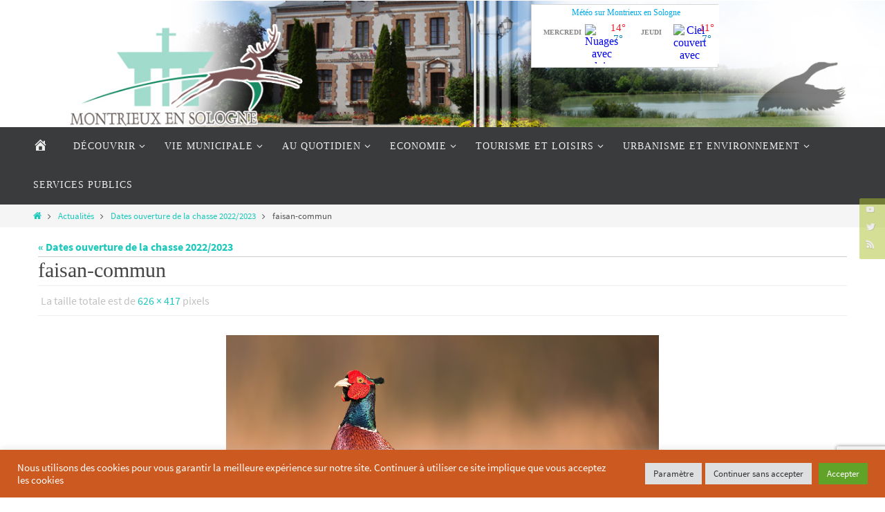

--- FILE ---
content_type: text/html; charset=utf-8
request_url: https://www.google.com/recaptcha/api2/anchor?ar=1&k=6LcWaJ4mAAAAACmlzHuzTBGYMAHzMn-OOGGdpPXU&co=aHR0cHM6Ly9tb250cmlldXhlbnNvbG9nbmUuZnI6NDQz&hl=en&v=jdMmXeCQEkPbnFDy9T04NbgJ&size=invisible&anchor-ms=20000&execute-ms=15000&cb=5khpjghc5agx
body_size: 46782
content:
<!DOCTYPE HTML><html dir="ltr" lang="en"><head><meta http-equiv="Content-Type" content="text/html; charset=UTF-8">
<meta http-equiv="X-UA-Compatible" content="IE=edge">
<title>reCAPTCHA</title>
<style type="text/css">
/* cyrillic-ext */
@font-face {
  font-family: 'Roboto';
  font-style: normal;
  font-weight: 400;
  font-stretch: 100%;
  src: url(//fonts.gstatic.com/s/roboto/v48/KFO7CnqEu92Fr1ME7kSn66aGLdTylUAMa3GUBHMdazTgWw.woff2) format('woff2');
  unicode-range: U+0460-052F, U+1C80-1C8A, U+20B4, U+2DE0-2DFF, U+A640-A69F, U+FE2E-FE2F;
}
/* cyrillic */
@font-face {
  font-family: 'Roboto';
  font-style: normal;
  font-weight: 400;
  font-stretch: 100%;
  src: url(//fonts.gstatic.com/s/roboto/v48/KFO7CnqEu92Fr1ME7kSn66aGLdTylUAMa3iUBHMdazTgWw.woff2) format('woff2');
  unicode-range: U+0301, U+0400-045F, U+0490-0491, U+04B0-04B1, U+2116;
}
/* greek-ext */
@font-face {
  font-family: 'Roboto';
  font-style: normal;
  font-weight: 400;
  font-stretch: 100%;
  src: url(//fonts.gstatic.com/s/roboto/v48/KFO7CnqEu92Fr1ME7kSn66aGLdTylUAMa3CUBHMdazTgWw.woff2) format('woff2');
  unicode-range: U+1F00-1FFF;
}
/* greek */
@font-face {
  font-family: 'Roboto';
  font-style: normal;
  font-weight: 400;
  font-stretch: 100%;
  src: url(//fonts.gstatic.com/s/roboto/v48/KFO7CnqEu92Fr1ME7kSn66aGLdTylUAMa3-UBHMdazTgWw.woff2) format('woff2');
  unicode-range: U+0370-0377, U+037A-037F, U+0384-038A, U+038C, U+038E-03A1, U+03A3-03FF;
}
/* math */
@font-face {
  font-family: 'Roboto';
  font-style: normal;
  font-weight: 400;
  font-stretch: 100%;
  src: url(//fonts.gstatic.com/s/roboto/v48/KFO7CnqEu92Fr1ME7kSn66aGLdTylUAMawCUBHMdazTgWw.woff2) format('woff2');
  unicode-range: U+0302-0303, U+0305, U+0307-0308, U+0310, U+0312, U+0315, U+031A, U+0326-0327, U+032C, U+032F-0330, U+0332-0333, U+0338, U+033A, U+0346, U+034D, U+0391-03A1, U+03A3-03A9, U+03B1-03C9, U+03D1, U+03D5-03D6, U+03F0-03F1, U+03F4-03F5, U+2016-2017, U+2034-2038, U+203C, U+2040, U+2043, U+2047, U+2050, U+2057, U+205F, U+2070-2071, U+2074-208E, U+2090-209C, U+20D0-20DC, U+20E1, U+20E5-20EF, U+2100-2112, U+2114-2115, U+2117-2121, U+2123-214F, U+2190, U+2192, U+2194-21AE, U+21B0-21E5, U+21F1-21F2, U+21F4-2211, U+2213-2214, U+2216-22FF, U+2308-230B, U+2310, U+2319, U+231C-2321, U+2336-237A, U+237C, U+2395, U+239B-23B7, U+23D0, U+23DC-23E1, U+2474-2475, U+25AF, U+25B3, U+25B7, U+25BD, U+25C1, U+25CA, U+25CC, U+25FB, U+266D-266F, U+27C0-27FF, U+2900-2AFF, U+2B0E-2B11, U+2B30-2B4C, U+2BFE, U+3030, U+FF5B, U+FF5D, U+1D400-1D7FF, U+1EE00-1EEFF;
}
/* symbols */
@font-face {
  font-family: 'Roboto';
  font-style: normal;
  font-weight: 400;
  font-stretch: 100%;
  src: url(//fonts.gstatic.com/s/roboto/v48/KFO7CnqEu92Fr1ME7kSn66aGLdTylUAMaxKUBHMdazTgWw.woff2) format('woff2');
  unicode-range: U+0001-000C, U+000E-001F, U+007F-009F, U+20DD-20E0, U+20E2-20E4, U+2150-218F, U+2190, U+2192, U+2194-2199, U+21AF, U+21E6-21F0, U+21F3, U+2218-2219, U+2299, U+22C4-22C6, U+2300-243F, U+2440-244A, U+2460-24FF, U+25A0-27BF, U+2800-28FF, U+2921-2922, U+2981, U+29BF, U+29EB, U+2B00-2BFF, U+4DC0-4DFF, U+FFF9-FFFB, U+10140-1018E, U+10190-1019C, U+101A0, U+101D0-101FD, U+102E0-102FB, U+10E60-10E7E, U+1D2C0-1D2D3, U+1D2E0-1D37F, U+1F000-1F0FF, U+1F100-1F1AD, U+1F1E6-1F1FF, U+1F30D-1F30F, U+1F315, U+1F31C, U+1F31E, U+1F320-1F32C, U+1F336, U+1F378, U+1F37D, U+1F382, U+1F393-1F39F, U+1F3A7-1F3A8, U+1F3AC-1F3AF, U+1F3C2, U+1F3C4-1F3C6, U+1F3CA-1F3CE, U+1F3D4-1F3E0, U+1F3ED, U+1F3F1-1F3F3, U+1F3F5-1F3F7, U+1F408, U+1F415, U+1F41F, U+1F426, U+1F43F, U+1F441-1F442, U+1F444, U+1F446-1F449, U+1F44C-1F44E, U+1F453, U+1F46A, U+1F47D, U+1F4A3, U+1F4B0, U+1F4B3, U+1F4B9, U+1F4BB, U+1F4BF, U+1F4C8-1F4CB, U+1F4D6, U+1F4DA, U+1F4DF, U+1F4E3-1F4E6, U+1F4EA-1F4ED, U+1F4F7, U+1F4F9-1F4FB, U+1F4FD-1F4FE, U+1F503, U+1F507-1F50B, U+1F50D, U+1F512-1F513, U+1F53E-1F54A, U+1F54F-1F5FA, U+1F610, U+1F650-1F67F, U+1F687, U+1F68D, U+1F691, U+1F694, U+1F698, U+1F6AD, U+1F6B2, U+1F6B9-1F6BA, U+1F6BC, U+1F6C6-1F6CF, U+1F6D3-1F6D7, U+1F6E0-1F6EA, U+1F6F0-1F6F3, U+1F6F7-1F6FC, U+1F700-1F7FF, U+1F800-1F80B, U+1F810-1F847, U+1F850-1F859, U+1F860-1F887, U+1F890-1F8AD, U+1F8B0-1F8BB, U+1F8C0-1F8C1, U+1F900-1F90B, U+1F93B, U+1F946, U+1F984, U+1F996, U+1F9E9, U+1FA00-1FA6F, U+1FA70-1FA7C, U+1FA80-1FA89, U+1FA8F-1FAC6, U+1FACE-1FADC, U+1FADF-1FAE9, U+1FAF0-1FAF8, U+1FB00-1FBFF;
}
/* vietnamese */
@font-face {
  font-family: 'Roboto';
  font-style: normal;
  font-weight: 400;
  font-stretch: 100%;
  src: url(//fonts.gstatic.com/s/roboto/v48/KFO7CnqEu92Fr1ME7kSn66aGLdTylUAMa3OUBHMdazTgWw.woff2) format('woff2');
  unicode-range: U+0102-0103, U+0110-0111, U+0128-0129, U+0168-0169, U+01A0-01A1, U+01AF-01B0, U+0300-0301, U+0303-0304, U+0308-0309, U+0323, U+0329, U+1EA0-1EF9, U+20AB;
}
/* latin-ext */
@font-face {
  font-family: 'Roboto';
  font-style: normal;
  font-weight: 400;
  font-stretch: 100%;
  src: url(//fonts.gstatic.com/s/roboto/v48/KFO7CnqEu92Fr1ME7kSn66aGLdTylUAMa3KUBHMdazTgWw.woff2) format('woff2');
  unicode-range: U+0100-02BA, U+02BD-02C5, U+02C7-02CC, U+02CE-02D7, U+02DD-02FF, U+0304, U+0308, U+0329, U+1D00-1DBF, U+1E00-1E9F, U+1EF2-1EFF, U+2020, U+20A0-20AB, U+20AD-20C0, U+2113, U+2C60-2C7F, U+A720-A7FF;
}
/* latin */
@font-face {
  font-family: 'Roboto';
  font-style: normal;
  font-weight: 400;
  font-stretch: 100%;
  src: url(//fonts.gstatic.com/s/roboto/v48/KFO7CnqEu92Fr1ME7kSn66aGLdTylUAMa3yUBHMdazQ.woff2) format('woff2');
  unicode-range: U+0000-00FF, U+0131, U+0152-0153, U+02BB-02BC, U+02C6, U+02DA, U+02DC, U+0304, U+0308, U+0329, U+2000-206F, U+20AC, U+2122, U+2191, U+2193, U+2212, U+2215, U+FEFF, U+FFFD;
}
/* cyrillic-ext */
@font-face {
  font-family: 'Roboto';
  font-style: normal;
  font-weight: 500;
  font-stretch: 100%;
  src: url(//fonts.gstatic.com/s/roboto/v48/KFO7CnqEu92Fr1ME7kSn66aGLdTylUAMa3GUBHMdazTgWw.woff2) format('woff2');
  unicode-range: U+0460-052F, U+1C80-1C8A, U+20B4, U+2DE0-2DFF, U+A640-A69F, U+FE2E-FE2F;
}
/* cyrillic */
@font-face {
  font-family: 'Roboto';
  font-style: normal;
  font-weight: 500;
  font-stretch: 100%;
  src: url(//fonts.gstatic.com/s/roboto/v48/KFO7CnqEu92Fr1ME7kSn66aGLdTylUAMa3iUBHMdazTgWw.woff2) format('woff2');
  unicode-range: U+0301, U+0400-045F, U+0490-0491, U+04B0-04B1, U+2116;
}
/* greek-ext */
@font-face {
  font-family: 'Roboto';
  font-style: normal;
  font-weight: 500;
  font-stretch: 100%;
  src: url(//fonts.gstatic.com/s/roboto/v48/KFO7CnqEu92Fr1ME7kSn66aGLdTylUAMa3CUBHMdazTgWw.woff2) format('woff2');
  unicode-range: U+1F00-1FFF;
}
/* greek */
@font-face {
  font-family: 'Roboto';
  font-style: normal;
  font-weight: 500;
  font-stretch: 100%;
  src: url(//fonts.gstatic.com/s/roboto/v48/KFO7CnqEu92Fr1ME7kSn66aGLdTylUAMa3-UBHMdazTgWw.woff2) format('woff2');
  unicode-range: U+0370-0377, U+037A-037F, U+0384-038A, U+038C, U+038E-03A1, U+03A3-03FF;
}
/* math */
@font-face {
  font-family: 'Roboto';
  font-style: normal;
  font-weight: 500;
  font-stretch: 100%;
  src: url(//fonts.gstatic.com/s/roboto/v48/KFO7CnqEu92Fr1ME7kSn66aGLdTylUAMawCUBHMdazTgWw.woff2) format('woff2');
  unicode-range: U+0302-0303, U+0305, U+0307-0308, U+0310, U+0312, U+0315, U+031A, U+0326-0327, U+032C, U+032F-0330, U+0332-0333, U+0338, U+033A, U+0346, U+034D, U+0391-03A1, U+03A3-03A9, U+03B1-03C9, U+03D1, U+03D5-03D6, U+03F0-03F1, U+03F4-03F5, U+2016-2017, U+2034-2038, U+203C, U+2040, U+2043, U+2047, U+2050, U+2057, U+205F, U+2070-2071, U+2074-208E, U+2090-209C, U+20D0-20DC, U+20E1, U+20E5-20EF, U+2100-2112, U+2114-2115, U+2117-2121, U+2123-214F, U+2190, U+2192, U+2194-21AE, U+21B0-21E5, U+21F1-21F2, U+21F4-2211, U+2213-2214, U+2216-22FF, U+2308-230B, U+2310, U+2319, U+231C-2321, U+2336-237A, U+237C, U+2395, U+239B-23B7, U+23D0, U+23DC-23E1, U+2474-2475, U+25AF, U+25B3, U+25B7, U+25BD, U+25C1, U+25CA, U+25CC, U+25FB, U+266D-266F, U+27C0-27FF, U+2900-2AFF, U+2B0E-2B11, U+2B30-2B4C, U+2BFE, U+3030, U+FF5B, U+FF5D, U+1D400-1D7FF, U+1EE00-1EEFF;
}
/* symbols */
@font-face {
  font-family: 'Roboto';
  font-style: normal;
  font-weight: 500;
  font-stretch: 100%;
  src: url(//fonts.gstatic.com/s/roboto/v48/KFO7CnqEu92Fr1ME7kSn66aGLdTylUAMaxKUBHMdazTgWw.woff2) format('woff2');
  unicode-range: U+0001-000C, U+000E-001F, U+007F-009F, U+20DD-20E0, U+20E2-20E4, U+2150-218F, U+2190, U+2192, U+2194-2199, U+21AF, U+21E6-21F0, U+21F3, U+2218-2219, U+2299, U+22C4-22C6, U+2300-243F, U+2440-244A, U+2460-24FF, U+25A0-27BF, U+2800-28FF, U+2921-2922, U+2981, U+29BF, U+29EB, U+2B00-2BFF, U+4DC0-4DFF, U+FFF9-FFFB, U+10140-1018E, U+10190-1019C, U+101A0, U+101D0-101FD, U+102E0-102FB, U+10E60-10E7E, U+1D2C0-1D2D3, U+1D2E0-1D37F, U+1F000-1F0FF, U+1F100-1F1AD, U+1F1E6-1F1FF, U+1F30D-1F30F, U+1F315, U+1F31C, U+1F31E, U+1F320-1F32C, U+1F336, U+1F378, U+1F37D, U+1F382, U+1F393-1F39F, U+1F3A7-1F3A8, U+1F3AC-1F3AF, U+1F3C2, U+1F3C4-1F3C6, U+1F3CA-1F3CE, U+1F3D4-1F3E0, U+1F3ED, U+1F3F1-1F3F3, U+1F3F5-1F3F7, U+1F408, U+1F415, U+1F41F, U+1F426, U+1F43F, U+1F441-1F442, U+1F444, U+1F446-1F449, U+1F44C-1F44E, U+1F453, U+1F46A, U+1F47D, U+1F4A3, U+1F4B0, U+1F4B3, U+1F4B9, U+1F4BB, U+1F4BF, U+1F4C8-1F4CB, U+1F4D6, U+1F4DA, U+1F4DF, U+1F4E3-1F4E6, U+1F4EA-1F4ED, U+1F4F7, U+1F4F9-1F4FB, U+1F4FD-1F4FE, U+1F503, U+1F507-1F50B, U+1F50D, U+1F512-1F513, U+1F53E-1F54A, U+1F54F-1F5FA, U+1F610, U+1F650-1F67F, U+1F687, U+1F68D, U+1F691, U+1F694, U+1F698, U+1F6AD, U+1F6B2, U+1F6B9-1F6BA, U+1F6BC, U+1F6C6-1F6CF, U+1F6D3-1F6D7, U+1F6E0-1F6EA, U+1F6F0-1F6F3, U+1F6F7-1F6FC, U+1F700-1F7FF, U+1F800-1F80B, U+1F810-1F847, U+1F850-1F859, U+1F860-1F887, U+1F890-1F8AD, U+1F8B0-1F8BB, U+1F8C0-1F8C1, U+1F900-1F90B, U+1F93B, U+1F946, U+1F984, U+1F996, U+1F9E9, U+1FA00-1FA6F, U+1FA70-1FA7C, U+1FA80-1FA89, U+1FA8F-1FAC6, U+1FACE-1FADC, U+1FADF-1FAE9, U+1FAF0-1FAF8, U+1FB00-1FBFF;
}
/* vietnamese */
@font-face {
  font-family: 'Roboto';
  font-style: normal;
  font-weight: 500;
  font-stretch: 100%;
  src: url(//fonts.gstatic.com/s/roboto/v48/KFO7CnqEu92Fr1ME7kSn66aGLdTylUAMa3OUBHMdazTgWw.woff2) format('woff2');
  unicode-range: U+0102-0103, U+0110-0111, U+0128-0129, U+0168-0169, U+01A0-01A1, U+01AF-01B0, U+0300-0301, U+0303-0304, U+0308-0309, U+0323, U+0329, U+1EA0-1EF9, U+20AB;
}
/* latin-ext */
@font-face {
  font-family: 'Roboto';
  font-style: normal;
  font-weight: 500;
  font-stretch: 100%;
  src: url(//fonts.gstatic.com/s/roboto/v48/KFO7CnqEu92Fr1ME7kSn66aGLdTylUAMa3KUBHMdazTgWw.woff2) format('woff2');
  unicode-range: U+0100-02BA, U+02BD-02C5, U+02C7-02CC, U+02CE-02D7, U+02DD-02FF, U+0304, U+0308, U+0329, U+1D00-1DBF, U+1E00-1E9F, U+1EF2-1EFF, U+2020, U+20A0-20AB, U+20AD-20C0, U+2113, U+2C60-2C7F, U+A720-A7FF;
}
/* latin */
@font-face {
  font-family: 'Roboto';
  font-style: normal;
  font-weight: 500;
  font-stretch: 100%;
  src: url(//fonts.gstatic.com/s/roboto/v48/KFO7CnqEu92Fr1ME7kSn66aGLdTylUAMa3yUBHMdazQ.woff2) format('woff2');
  unicode-range: U+0000-00FF, U+0131, U+0152-0153, U+02BB-02BC, U+02C6, U+02DA, U+02DC, U+0304, U+0308, U+0329, U+2000-206F, U+20AC, U+2122, U+2191, U+2193, U+2212, U+2215, U+FEFF, U+FFFD;
}
/* cyrillic-ext */
@font-face {
  font-family: 'Roboto';
  font-style: normal;
  font-weight: 900;
  font-stretch: 100%;
  src: url(//fonts.gstatic.com/s/roboto/v48/KFO7CnqEu92Fr1ME7kSn66aGLdTylUAMa3GUBHMdazTgWw.woff2) format('woff2');
  unicode-range: U+0460-052F, U+1C80-1C8A, U+20B4, U+2DE0-2DFF, U+A640-A69F, U+FE2E-FE2F;
}
/* cyrillic */
@font-face {
  font-family: 'Roboto';
  font-style: normal;
  font-weight: 900;
  font-stretch: 100%;
  src: url(//fonts.gstatic.com/s/roboto/v48/KFO7CnqEu92Fr1ME7kSn66aGLdTylUAMa3iUBHMdazTgWw.woff2) format('woff2');
  unicode-range: U+0301, U+0400-045F, U+0490-0491, U+04B0-04B1, U+2116;
}
/* greek-ext */
@font-face {
  font-family: 'Roboto';
  font-style: normal;
  font-weight: 900;
  font-stretch: 100%;
  src: url(//fonts.gstatic.com/s/roboto/v48/KFO7CnqEu92Fr1ME7kSn66aGLdTylUAMa3CUBHMdazTgWw.woff2) format('woff2');
  unicode-range: U+1F00-1FFF;
}
/* greek */
@font-face {
  font-family: 'Roboto';
  font-style: normal;
  font-weight: 900;
  font-stretch: 100%;
  src: url(//fonts.gstatic.com/s/roboto/v48/KFO7CnqEu92Fr1ME7kSn66aGLdTylUAMa3-UBHMdazTgWw.woff2) format('woff2');
  unicode-range: U+0370-0377, U+037A-037F, U+0384-038A, U+038C, U+038E-03A1, U+03A3-03FF;
}
/* math */
@font-face {
  font-family: 'Roboto';
  font-style: normal;
  font-weight: 900;
  font-stretch: 100%;
  src: url(//fonts.gstatic.com/s/roboto/v48/KFO7CnqEu92Fr1ME7kSn66aGLdTylUAMawCUBHMdazTgWw.woff2) format('woff2');
  unicode-range: U+0302-0303, U+0305, U+0307-0308, U+0310, U+0312, U+0315, U+031A, U+0326-0327, U+032C, U+032F-0330, U+0332-0333, U+0338, U+033A, U+0346, U+034D, U+0391-03A1, U+03A3-03A9, U+03B1-03C9, U+03D1, U+03D5-03D6, U+03F0-03F1, U+03F4-03F5, U+2016-2017, U+2034-2038, U+203C, U+2040, U+2043, U+2047, U+2050, U+2057, U+205F, U+2070-2071, U+2074-208E, U+2090-209C, U+20D0-20DC, U+20E1, U+20E5-20EF, U+2100-2112, U+2114-2115, U+2117-2121, U+2123-214F, U+2190, U+2192, U+2194-21AE, U+21B0-21E5, U+21F1-21F2, U+21F4-2211, U+2213-2214, U+2216-22FF, U+2308-230B, U+2310, U+2319, U+231C-2321, U+2336-237A, U+237C, U+2395, U+239B-23B7, U+23D0, U+23DC-23E1, U+2474-2475, U+25AF, U+25B3, U+25B7, U+25BD, U+25C1, U+25CA, U+25CC, U+25FB, U+266D-266F, U+27C0-27FF, U+2900-2AFF, U+2B0E-2B11, U+2B30-2B4C, U+2BFE, U+3030, U+FF5B, U+FF5D, U+1D400-1D7FF, U+1EE00-1EEFF;
}
/* symbols */
@font-face {
  font-family: 'Roboto';
  font-style: normal;
  font-weight: 900;
  font-stretch: 100%;
  src: url(//fonts.gstatic.com/s/roboto/v48/KFO7CnqEu92Fr1ME7kSn66aGLdTylUAMaxKUBHMdazTgWw.woff2) format('woff2');
  unicode-range: U+0001-000C, U+000E-001F, U+007F-009F, U+20DD-20E0, U+20E2-20E4, U+2150-218F, U+2190, U+2192, U+2194-2199, U+21AF, U+21E6-21F0, U+21F3, U+2218-2219, U+2299, U+22C4-22C6, U+2300-243F, U+2440-244A, U+2460-24FF, U+25A0-27BF, U+2800-28FF, U+2921-2922, U+2981, U+29BF, U+29EB, U+2B00-2BFF, U+4DC0-4DFF, U+FFF9-FFFB, U+10140-1018E, U+10190-1019C, U+101A0, U+101D0-101FD, U+102E0-102FB, U+10E60-10E7E, U+1D2C0-1D2D3, U+1D2E0-1D37F, U+1F000-1F0FF, U+1F100-1F1AD, U+1F1E6-1F1FF, U+1F30D-1F30F, U+1F315, U+1F31C, U+1F31E, U+1F320-1F32C, U+1F336, U+1F378, U+1F37D, U+1F382, U+1F393-1F39F, U+1F3A7-1F3A8, U+1F3AC-1F3AF, U+1F3C2, U+1F3C4-1F3C6, U+1F3CA-1F3CE, U+1F3D4-1F3E0, U+1F3ED, U+1F3F1-1F3F3, U+1F3F5-1F3F7, U+1F408, U+1F415, U+1F41F, U+1F426, U+1F43F, U+1F441-1F442, U+1F444, U+1F446-1F449, U+1F44C-1F44E, U+1F453, U+1F46A, U+1F47D, U+1F4A3, U+1F4B0, U+1F4B3, U+1F4B9, U+1F4BB, U+1F4BF, U+1F4C8-1F4CB, U+1F4D6, U+1F4DA, U+1F4DF, U+1F4E3-1F4E6, U+1F4EA-1F4ED, U+1F4F7, U+1F4F9-1F4FB, U+1F4FD-1F4FE, U+1F503, U+1F507-1F50B, U+1F50D, U+1F512-1F513, U+1F53E-1F54A, U+1F54F-1F5FA, U+1F610, U+1F650-1F67F, U+1F687, U+1F68D, U+1F691, U+1F694, U+1F698, U+1F6AD, U+1F6B2, U+1F6B9-1F6BA, U+1F6BC, U+1F6C6-1F6CF, U+1F6D3-1F6D7, U+1F6E0-1F6EA, U+1F6F0-1F6F3, U+1F6F7-1F6FC, U+1F700-1F7FF, U+1F800-1F80B, U+1F810-1F847, U+1F850-1F859, U+1F860-1F887, U+1F890-1F8AD, U+1F8B0-1F8BB, U+1F8C0-1F8C1, U+1F900-1F90B, U+1F93B, U+1F946, U+1F984, U+1F996, U+1F9E9, U+1FA00-1FA6F, U+1FA70-1FA7C, U+1FA80-1FA89, U+1FA8F-1FAC6, U+1FACE-1FADC, U+1FADF-1FAE9, U+1FAF0-1FAF8, U+1FB00-1FBFF;
}
/* vietnamese */
@font-face {
  font-family: 'Roboto';
  font-style: normal;
  font-weight: 900;
  font-stretch: 100%;
  src: url(//fonts.gstatic.com/s/roboto/v48/KFO7CnqEu92Fr1ME7kSn66aGLdTylUAMa3OUBHMdazTgWw.woff2) format('woff2');
  unicode-range: U+0102-0103, U+0110-0111, U+0128-0129, U+0168-0169, U+01A0-01A1, U+01AF-01B0, U+0300-0301, U+0303-0304, U+0308-0309, U+0323, U+0329, U+1EA0-1EF9, U+20AB;
}
/* latin-ext */
@font-face {
  font-family: 'Roboto';
  font-style: normal;
  font-weight: 900;
  font-stretch: 100%;
  src: url(//fonts.gstatic.com/s/roboto/v48/KFO7CnqEu92Fr1ME7kSn66aGLdTylUAMa3KUBHMdazTgWw.woff2) format('woff2');
  unicode-range: U+0100-02BA, U+02BD-02C5, U+02C7-02CC, U+02CE-02D7, U+02DD-02FF, U+0304, U+0308, U+0329, U+1D00-1DBF, U+1E00-1E9F, U+1EF2-1EFF, U+2020, U+20A0-20AB, U+20AD-20C0, U+2113, U+2C60-2C7F, U+A720-A7FF;
}
/* latin */
@font-face {
  font-family: 'Roboto';
  font-style: normal;
  font-weight: 900;
  font-stretch: 100%;
  src: url(//fonts.gstatic.com/s/roboto/v48/KFO7CnqEu92Fr1ME7kSn66aGLdTylUAMa3yUBHMdazQ.woff2) format('woff2');
  unicode-range: U+0000-00FF, U+0131, U+0152-0153, U+02BB-02BC, U+02C6, U+02DA, U+02DC, U+0304, U+0308, U+0329, U+2000-206F, U+20AC, U+2122, U+2191, U+2193, U+2212, U+2215, U+FEFF, U+FFFD;
}

</style>
<link rel="stylesheet" type="text/css" href="https://www.gstatic.com/recaptcha/releases/jdMmXeCQEkPbnFDy9T04NbgJ/styles__ltr.css">
<script nonce="-cxBCN2JnoT6boftfjY5sg" type="text/javascript">window['__recaptcha_api'] = 'https://www.google.com/recaptcha/api2/';</script>
<script type="text/javascript" src="https://www.gstatic.com/recaptcha/releases/jdMmXeCQEkPbnFDy9T04NbgJ/recaptcha__en.js" nonce="-cxBCN2JnoT6boftfjY5sg">
      
    </script></head>
<body><div id="rc-anchor-alert" class="rc-anchor-alert"></div>
<input type="hidden" id="recaptcha-token" value="[base64]">
<script type="text/javascript" nonce="-cxBCN2JnoT6boftfjY5sg">
      recaptcha.anchor.Main.init("[\x22ainput\x22,[\x22bgdata\x22,\x22\x22,\[base64]/[base64]/e2RvbmU6ZmFsc2UsdmFsdWU6ZVtIKytdfTp7ZG9uZTp0cnVlfX19LGkxPWZ1bmN0aW9uKGUsSCl7SC5ILmxlbmd0aD4xMDQ/[base64]/[base64]/[base64]/[base64]/[base64]/[base64]/[base64]/[base64]/[base64]/RXAoZS5QLGUpOlFVKHRydWUsOCxlKX0sRT1mdW5jdGlvbihlLEgsRixoLEssUCl7aWYoSC5oLmxlbmd0aCl7SC5CSD0oSC5vJiYiOlRRUjpUUVI6IigpLEYpLEgubz10cnVlO3RyeXtLPUguSigpLEguWj1LLEguTz0wLEgudT0wLEgudj1LLFA9T3AoRixIKSxlPWU/[base64]/[base64]/[base64]/[base64]\x22,\[base64]\\u003d\\u003d\x22,\x22wokRYMKFZMKbc3AJw5tkw5oCWkM4L8OVQTfDhRnCssO5RQzCkT/DtXQaHcOKwoXCm8OXw79dw7wfw6xgQcOgYMKYV8Kuwrw6ZMKTwqs7LwnCkMKHdMKbwonCp8OcPMKvGD3ComNKw5pgbwXCmiIBDsKcwq/[base64]/DkVrDgcOhw7NCwrLCtsOyLGJPesOMwrnDuMKpM8Ojw697w4gQw7NdOcOgw7/CnsOfw4XCpsOwwqkUJsOxP0bCiDRkwpw4w7pEPsKQNChZNhTCvMKmcx5bFGFgwqA8woLCuDfCk0Z+wqIEM8OPSsOTwo1RQ8OsKnkXwo3CssKzeMOxwpvDum1iHcKWw6LCtcOKQCbDsMO0QMOQw5/DksKoKMOkVMOCworDt2Mfw4IVwp3Dvm9gUMKBRwxAw6zCuhTCp8OXdcOsecO/w5/CkcOvVMKnwqjDksO3woFueFMFwrvClMKrw6RwcMOGecKAwr1HdMK+woVKw6rCicOUY8Odw5PDhMKjAkbDvh/[base64]/Cui7CkMOcAVIZGHXCkwXDicOmwrfCisKzc3jClnfDmsOoc8OKw5nCkjpcw5EdMsKYcQdLS8O+w5grwr/DkW96eMKVDjZGw5vDvsKpwq/Dq8KkwqrCo8Kww70MOMKiwoNUwpbCtsKHP1ERw5DDosKdwrvCq8KBVcKXw6UoAk5ow7cVwrpeHWxgw6woEcKTwqs/[base64]/DpMOMw4fDunDDpTdqw5VgNcKPwqjCnsKRbMKBw73Du8OyARwgw6/[base64]/CvMO8T37DscOuwojDu8OMYnsTw7BQOCR2F8O4FsOhacKhwoNmw78hOhMTw6nDp3p/wrcHwrTCnREdwrDCssOMwp7CqSYZTRRKRBbCo8O6Eig2wq5HeMOUw6hJTMO5NMKcw5fCozzDgMOcw5PCnTRBwrLDjz/CvMKQSMKMw7/CqTtpw7VTHcOfw7JCR0XCl2BvVsOiwo3DnsOpw5TChixSw6IFfW/CviTCnFLDtMO0OT09w7bDucO7w6LDnsOBw4XCrcOsKQzCjsKmw7PDjVAlwpXCkE/DusOMYMK9wpfDkcKZWx3CrHDCr8K8U8Kuwr7Cvjl+w4bDoMKlw6guD8OUF2/CqcOnaUV6wp3CsVxCGsOvwqV7PcOpw5Jtw4wRw484wqk7VsO6w7jCjsK/[base64]/[base64]/DqsOGwqlPwrXDqsOLwqrCjMOEw4vCkcOCwoPCnsKiOsO4RsKzwr/[base64]/CrmzDow46w6JXwpLDoMKnw7/CmcK0w5TDuiBIQ8KoU1cuSlTDrSc+woPDmAjCnmLCmsKjwqJsw78uCsK0QsOFesKaw79EaDDDkMO3w6kKYcKjaQbDrMOrwqzDvsObCiPDvDIQZcK+w6bCngHCulLCnB3CgsKSLMOsw7dUP8OCVFAYdMOrw7TDtMKKwr5LSEfDtsOHw5/CnTnDozPDgGU6EcK6acOywo3CtsOkwrXDmg3Cq8K5a8KkLkXDm8K9wqVSHD/[base64]/[base64]/Cv2XDssOzwobDjMKnw6DClsOaw4vCk8Oww6rDthRuS1d+fcK8w40ba2rCiDXDrjDCrcKuLsKkwqcIfsKrBsKPe8ONM0VYdsOPEHUrOgbDhnjCpyxHcMORw4zDj8Ktw4oIQC/[base64]/CnsO6PEpxw7Yqwq10wqPCuUxmZxQqGcOswrVhRSHCn8OBBMKSGcKdw7Z+w6vDvg/Cu0LDjw/[base64]/AhQUR8Otw6TDmsKQwqF9w50OQnDCsBfDn8KNw7TDi8OVL1tZQH9FPWDDgEXCrhrDkgcewqjDlTrCnjDDg8Kow4Emw4UINVEeDsOYw57ClEgkwonCihZswozCpUMZw5Mlw49Rw5BdwqTCrMOZfcOvwq1BdC5Yw4zDhE/Cl8KBUlxtwqDCljYjMcKvICk+KQhpLMOXwrDDjMKsc8Kiw5/DkELDtSjCsXUlw7/Ct3/DpjPDgcKNZ34vw7bDlhLDq3/[base64]/DsCI3wr50wqQdCk7CqH3DpWTDiDLDvU/DoT/CisOwwqw1w4pSw4PCqk10wqVFwpnCtn/DtcK7w77ChcOkJMOPw7o+AxN3w7DCv8O/w4Yrw7zCkcKfEwzDiBfDsEDCoMKmNcOPw7BDw452woZUw5IDw481w7nDosKiasKlwr7DgcK6QsKCR8K+N8OCCsO/wpDCinEaw7gVwp08w5/DvV/DpU/CtS/Dn3XDtivChwwqVm4qwpDCjz/Dn8KnDx8QCDvDocKAYA3Dsn/DtCDCosORw6TDv8KIakPDsxMowoMvw75Dwo5dwr5hb8KkIGp0CH3CpMKEw5Ukw7oKOsOYw7dqw7jDtVbCqMKta8Kaw7TCkcKyGMKvwpXCp8OLY8OWbcKowofDtcOpwqYUw686woXDhHMaw5bCoSzDrcKjwpYIw5DCosOMYCzCpMOBDVDDnH3DucOVDw/CrcKww53DsH5rw6tPw6wFEMKVEghMQghHw5Vtw6fCqyc5HsOnKsK/TcOrw6vCgsOfKQbCpsOQKsOnQsOtw6Iiwr5ow6/CrcOdw7MMwqLDhMKKwo0VwrTDlVjCpgkIwrEkwq96wrfDqSZ1GMKMw5XDicK1ZxIIaMK1w5lBw6TCvH04wprDmMOLwoDCh8KpwqLDvMKqC8KtwpgYwpMFwoEDw4PCmjVJwpHCsz/[base64]/wpYmw5PDkMKwa8OdacKPWFbCpm7DrMOGWAMlNmVvw7tYPV7Dj8OIf8KMwrXDq3bDjsKCwoXDocKswpzDqQbCpcKxFHzDl8KfwrjDgMKbw7bDu8ObJQ/DkVLDh8KXw7jCicOzHMKiwoHDnhlJOhNFesOwVBBnH8KyRMKqElQowrnCpcO6McKJYRpjwr7ChWNTwpoEAMOvwozCg2Ixwr8BD8KhwqXCnsODw5LDkMKwAsKfWyFEExnDicO0w7wkwqBtVX4Mw6fDr3bDucKww47CtsOhwqfCgMOQwqEOQMKhSwHCrxXDrMOYwp0/[base64]/[base64]/DgMKyMUB8wo/CssO2c8OIwpzDuQLDik8UTsKjw6vDtMOiI8OFw4QPwoYiAXHDtcKyPxg/[base64]/CocKgFTJmw5jDlx/ClcO/[base64]/CpD7Ckl/Dl0jCpRJRWcOoMwRKK8K4wrHCkhwEw7LDtC7DhcOUMcKrKwbDjsKuw6zDpD3DiRZ9wo/CkQJSEWdtwoluPsOLRMKBw5DClEzCqUrCk8OJCcKZGx5yVR0Vw7rDmsKaw7TCg1BDRC/[base64]/w6MEwpYETwLCosOcw5TDhmrCvcKlasK0w47Cs8KSfMOLOsOpbirDm8O1ZS7DgsKjPMOjc2nCh8O0dsOOw7hVR8OHw5/[base64]/KgLCpmTDrMKBagADbBQVAgPCicOLNcOcw5V6PcK4w5xoBWDCoAHCqmnCpjrCg8KxDh/Dt8KZBMKFw4x5XMKQK07DqsKoE3whUsKCZjdAw5s1UMKWQHbCicOKwqDDhS1VZMOMbhlkw7g3w7LCi8OFVMK1X8OJw65+wrnDpsKgw4/DkFcgB8OQwoRKwqzDq1l2w6bDmyTCr8KWwoE6w4/[base64]/[base64]/w77CpMK2ZyrCn8OrHsOtXsKLSMObd8K5GcOvwpPCkQt7wrNed8OpcsKdw6BRwpd4e8O7Y8KCKsOvccK2w6ImOGTCt17Dk8OkwqbDq8K3eMKkw7nDmMKow498M8OgMMK8w48GwrIqwpNTwqhnwq3Ds8O0w5zCjRxXb8KKD8Kpw6t3worCgMKew5wIVDx6w5/[base64]/[base64]/CuMKxwrxOPcKEcWVCwrvCi8KnRsKXc1xMJ8OrwoobbMK/YMKAw5QJJx4dYsO/QMKqwpB/NsOkVsOww4NFw5jDnRLDrcOEw4nClE/[base64]/w5QMwolQwoB8w5xyw7ZMwrbDhcKqBG7DlXAjaR/DigzClwAnBjwUwopww7PDrMO+w68fdsO2a09yNcKVSsK8bMO9woJYwpMKdMO3IR5cwrXCicOvwqfDkA5OY0/[base64]/Cr8KjbcOvw41iL0DCmx8sdjzDoV9gwopswrvDpWZIw6w/KsKJfHseOsOHw6UhwrJqVDFSKMOTw4w5ZMOjYcKDWcO9YXPDp8ObwrJhw4zDtMKCwrLDj8O+ECjDnsK3LsOcIcKAGGTDpyDDssOAw6TCs8Ovw55fwqDDu8O/[base64]/Cvn3DkhvCm8KnemTCjyjDscKMJMOfMAlVSD3Dq0ltwrjCusOnwrnCm8K/w6TCtj/[base64]/[base64]/[base64]/[base64]/[base64]/DjMKxEmXDomdywpUTWnoxwppaw5TCvMK7NcOmDwIhesOEw40CbgRffWfCksOkw5cBwpPDqwLCmho9Q1JWwr1rw6rDgcOFwoEOwqvCsDXCoMOhdMK7w7XDl8KuRRTDpTnDk8OpwrF1MiIZw6QCwrN1w6fCvVPDnRZ4DMOwdwxQworDkW7CpsK0G8O8CMKqP8Ojw4/DlMKJw5g6TARfw7vCs8Odw5PDmsO+w4oTYcKQUcOmw79kwqPDkH/CvsODw4LCjljDnlFSGzLDmsKkw7s2w5HDq2bCj8KJd8KTNcOmw6jDs8Oow5V7wp/Cty/CicK0w7LCoHDCn8OqCsOIF8OKQg3Ct8OESMKxJyh0wo1Bw7fDsGLDj8O8w75Rw6EQU00pw6rDmsOYwrzCjcOnw4/CjcKcw7x/[base64]/CmcKcDsKMHTg/w4DDuMKlwojCpRlKw6fCoMKrw4QNCsOzMcOwLMOVVScresOvwp/DkncIb8KcZmkIT3jDl2nDrMKyOl5Fw5jDiFlSwr1gCA3DvClJwpHDry7DtVMiRlNVw5TCl3t6ZsOawo0WwrLDhQUFw4TCoyAtccOVA8K5IcOcMsOdUXDDpAx7w7fCmmfCn29gGMOMwpFZw4/DusOBdMKJHEXDssOkdsOhUMKmwqXDq8KuOjNAcsOwwpHCpnDCiiATwp8/esKvwoPCrcOMKw8OKMOdw43DmEg4eMKHw6XCoVLDlsOlwop+YV54wr3DiS/CocOMw6IGwpnDu8Kmw4jCkEdFeWfCncKUIMK5wpnCsMKRwro5w5bCt8KSPW/DuMKHIQLCl8K/XwPCj1LCqcO2fjzCsRbDj8Kkw4Z9e8OLS8KEa8KKExnDoMO6ScOlPMOFf8K4w7fDqcKFWxlbw4bClcOKJWPChMOlEcKCDcOtwoZJwqV5VcKhwpTDjsOpUcOqOwPCqFzCnsOPwr8Vwqd+wottw43CmFvDtk/DnA/DtW3DgsObDsOywprCqsOqwoHChMOcw7PDihIkN8K5an/DqSIaw6TCvHlxw6Q/[base64]/CsV3CiS4NwqZxwqnCksK1OBMwwp5qX8KuwrjCr8K8w63CqsOxw7zDk8O5JsOCwr06wrPCsUnCgcKjUsOTG8OHDA7CnWluw7gOVsOjwqjDgkNlw7g6eMOjUh7Dn8OYwp1VwonCvjYdw4HCulsiw7nDrDwowpw9w6U+JWPCisK/[base64]/DjMKuw6fClgHDq8KYwofCtsObwpsbw7fDrApPSH8SwqlQYMK7YcK3AsOawr99ViTCpHPCqDHDmMKjEWvDocKQwqfCrwQ4w63CrsOrAzDCkUNLT8Kkdh3DkG4xBlp1AMONAlsTakrDtUnDhw3DkcKPw6HDq8OSeMOGEF/CtMO0f1tWHsKSw7N5AxDDvHpaCsK+w5LCoMOZT8ObwqjCrWXDmsOKw6QZwofDuw/DgsO5w5JEwqoDwpjDo8KdMcKUw5ZTw7HDlnbDgAd5w67DuwbDpzHDgsOPU8O8VsOoW1NGwqQRwqEkwo7CrwdRS1U/wr5Rd8KSJDtZwqfCs20RPG3CjsOgccOfw4VEw6rCqcOTdMKZw6zDoMKQbi3Ch8KUJMOEw5/DqnhAwrtpw5vDlMKNO3Evwo/DiwMiw6PDgXbDnmoNWFbCg8ORw7bCkyQOw43DmMKQd15vwqjDgxQHworCuUs2w7fCs8KeS8K8wpd/w71zAsOtJjTCr8KqQcOKTBTDk0VRJ2p/GlDDuEY9L1DDgMKeFnwlwoVkwoMRXFkMPMK2wpHCumzDgsO0OzjDvMKYOHVLwo5Uwp03Y8K+UcKiwodEwr/DrMOBw6gqwo5xwpswMyPDq2nCmMKJI05rw7XCizHCh8OBwroOc8OJw7DCsiIjVMKwfGTChsKDDsO1w7oFwqRvw4F8wp4hI8ODHAMpwoI3wp7CrMOuEmxow4PCp0g5AsK/w4LCpcO5w6sIY0bCqMKIX8OSMzzCmSrDtEvCmcKzC3DDpjHCrmvDlMKKwojCt2ESFVIYVjFBWMKXe8Ksw7zChnzDgA8BwpvCp1tnY2jDoTLDusOnwoTConAQXMOpwp8lw6VXw7/DpsKOwqxGQ8ONEHZnwp84wprClcO/WHMJNghAw7ZVw74twr7CqVDCtsK4woknAcKkwqnChhLCilHDtMOXcDjDkkJuQRDChcKaUCgvOjPDvsOTCyFlUsO1w79JGMOfw5HCjxXDjFB/[base64]/DlMKgYMOiSsKYLcKNwqrDnMOEwpV9w4hRw7/DuHXDjRkSJkpkw4A0w5LClhFKQ2E+CTplwrctVnpVF8O8wozCgQLCkwoXScO9w4R5wocFwoPDv8Kvwr8/LXTDhMK2C0rCuXcLwqB+w7XCnMKAV8Kuw7dRwobCsUB1LcOWw6rDg2vDrTTDrsOFw5Vnw7NMIFNlwq/Dl8Onw5jDtwYpw7LDocOOwoF8cn93wpjDpxPCnDNJw7zCiQnDkzACwpbDjzvDkD0Bw7rDvAHCgsOYd8ODAsK5wqnDnxLCusOUFcOLVHBUwqfDsG7CocKfwrXDgMKwYMONwo/DkmREFcODw4TDu8KFdsO6w7rCssKaQsKlwp9Bw5YlRDcfYcOxGcKUwpVvwpoXwpB8RGBOJnvDhx7DucKgwoUxw7Atwp/[base64]/CglxGTAozwovDoGtJwqpRw4AUGMOWSSjDqcKVHcOmwopPPsK7w4rDncKweC/[base64]/[base64]/CqBcbajgaw7bCnCRzw6zCi2tuw53DmTvDmcKJI8KaQAlIwrvCssKQw6PDl8OZw4/CvcO3w57Dj8OcwoPDiFXClWYKw7Exw4nDhnjCv8KpIW10VFMjwqcXFk8+wpQ7MMK2ZG9uDjfCrsKRw6bDm8K/wqVvw5hzwoF+dl3DiHnCtsKYUydRwpdrXMKCXsKSwq59TMO7wo8Iw7MtA2EQwr8/w50aa8OACUHCjDXCqgFBw6PDr8KxwoPChMK7w6XDgwnCuUrDpcKBfMK1w6bChcKBJ8KUw7/Cjxd4wqkfB8KMw5BSwoxswpHCocKyMMKpwrdbwpQBGh3DkMOyw5zDvi0Ew5TDv8KUF8Owwq4ewpjCnlDDlcKpw5DCgMK1N1jDpBvDjMO1w4o/wrPCuMKDwrlWw7kUVHrDvH3CiATCtMOwGMK/wqAuMxbCtMKdwqRNKAbDgMKTw4DDoyTCm8OYw5fDgsOFcWN1VMK2Ag3CtsO3w68vNsKTw759wrQAw5bCiMOADUvDqsKRHSQUGMOhw4hGO0hsHlPCr3HDnm0ywqRfwpRSBSw1BMKvwohSUw/CngnDoVQywpJYUTPDisO0MhfDjcKDUGLDqMK0wotiLXZxZQwjXRvCnsOsw7PCtV7Cv8OpF8Kcwqo6wqd1WMOvwpsnwpbDg8OeQMKcw4xpw6t/ecK7Y8Oiw65wcMOGKcOFwr9twp8RDQc9UGQ2V8Kpw5DDkwzChyFiKUfCpMKywqrDsMO+wpLDq8KoLgsLw6QTIMOuImnDgcK7w4Fsw4/Cm8OfCcOpwq3Cu2M5wpHCn8O1wrdFd09YwqjDgcOhcQ5yH1nDlsKIw43DhUkgbsKqwq3DiMK7wr7ClcKiaFvDvlnDrMOTPsOZw4pFe2UKbkLDpWo7wp/DimhYXMK1worDg8OyXj45woIiwobCvwbCtm8Lwr9JXMOgCDJ/[base64]/[base64]/DhFwVwowmeFHDjMOCwpliBk0uw5x7wqbDk8KefMKCWQQcRVHCpcOBVcKmZMOucFchRkjCsMOjEsOnw4rDj3LDjVdHJH/[base64]/TMKhwr8Ew4wowpVOasOyKsKGJsOtTknCny1Yw45/w5vCtMKzfxdKKMO7wq8wdVjDqW3DujnDuyVlIy7CtDwUVsK+GcKuQFbDhsOnwo7Ch0/DvMOsw7lHczpXwodbw7/CvGRQw6PDmnhVcSPDnMKWLCVlw7V6wrp8w6fCsg5hwoDDn8KgYSIfBwR+w51fwrLCoDJuecO6Wn0xw7vCn8KVbsONJifCnsOoB8KVwpLDmcOKCyhje1s2w5PCrw9Mw5TCrMOpwr/CvMOTHxLCjHNqAFUbw4nDpsK2fzV2wrXCtcKMeEwFf8K3EgdAw4EjwoFlOcOCw4pDwr/[base64]/w5hTwq/DiCXDpcOHA8KPTUQWw7Udw40CFFMEwq8iw53CvjFpw5gcIMKVwoTDisO7wpc3fMOgVxVEwo83acOhw4zDjxvDi2IhEwhHwrwHwrrDpsK6w7/Ct8Kdw6HDscKSecOuw6DDgnc2B8K/[base64]/McKtwonDnMOAAcOHw6puPcKkPXLCpg8fw6waS8K7R8KrcWk0w6gQZMKLEHXDiMKMBw3DhsKEDMO8U3fCgV97KwrCnBTCilFqF8OeXUl7w7nDkSvCvcOLwrUCwrhNw5/DgsOyw6B3bU7DjMOIwqTDgUfClcKyZ8K/wqvDr2LCsHbDn8Ogw7/DrztAOcKIJAPCgTfDqcO7w7jCpQk2W2HCplbDvMOFJsK0w57DvATDukXCmQRLw5/CmsKqWE7CpDodWTLCm8O+cMO2VWzCuDjCicKkBsKBRcO/w6jDsQYYw7bDtcOqMwMqwoPDpC7DqDZKwrVwwoTDgUNIeTrClj7CvTgUISHDnRPClgjDqyHDi1Y4FQ4YCljDi1wfASBlw59uWMKaB2krHEXCrEc+wqR/[base64]/w7UNTcKWKcOrw73Cp8OoTcKWcMOIwpDCtMKwK8OqfMOFBsOuwqXCjcKVw4JQwpLDuDtgw7thwqQ6w6MkwpLDhi/DpxrCkMOnwrTCkGkwwq7DusO4Hm98woPDqmTClArDkl7DsGRwwq0gw40rw4sqOnVgPHxYecKtHcOzwrhVw6bCj28wdX9lwoTCr8OAKMKEa08sw7vDgMK7w4zChcKuwqN6wr/[base64]/wpgIUxTDnMOUw5/DucKsLsKZwpp0w7HDs0bCjQJ/[base64]/acO4OgrCmEQkw7jCnMKcwprDiMKYQC/CsVgowojDs8KYw6FVXz/[base64]/CkcKiw6tnQCFCw6DDoT/Cu8OlHGV/FhDCkh/[base64]/CpmFdw4nCow3CgkfChxLDi8Kdw4MXw5/DosKUDQnCkWvDuTdFCXTDiMKHwq7DusOQB8KCw60hwpzDlzUfw5/Co39kY8KNwpjCt8KkFMKBw4Ixwp7DoMO7bcKzwojCiCvCscOAOV1gBQxzw4fCmxTCjMK1wrUsw4LCisK5wqPCksKew7ABPgovwpQ7wpxyCQUEHcOyLFDChQRbVsO7woA4w6tzwqPClwPCvMKaGF/Dg8Krwp17w6kEAsOtwo/Ck1NfKcOLwpVrbF3Cqih8w7/[base64]/Dr3ZYTH8UWT9JM2FYw7vDvh0EHcOXw4wLw63DhDZ/[base64]/w5nCjcOhezZresKUB8OYfsKSDkplPMK9w5PCng3DqMK+wrRaK8KeZlY4bcKVwovCosOZEcO6w70iVMKQwpcBI0nDm3LCicKiwpY3H8K1w4sITDNTw7liBsOwX8K1w7IRbsOrKw4qw4zCkMKgwp8pw5XDgcKLWxDCl2rDqksPJMOVw7wLwrrDrEouFTkqMUl/wosoDB5JMcKhZGdDGiLCkcKZDsOVwpbDpMOcw5LDoCYjLcKqwqXDkQoaBMOVw4IBHHXCjR1laUFww53DisOswpXDsXDDt2ltFMKWeHAjwoHDi3R+wrHCvjjCl25kw5TDqnAVRWDCpmsswq/Cl0bCv8KFw5s5UMKVw5NCHyDCuifDux9JCMK9w5U0bcOLLT4tGGhVHRDCjExEF8OSFcORwoEzL3UswookwpDCkSZATMOsdMKtYB/CtTcKUsOww43DnsOCCcOPw5hdw4XDsS86B1YoOcOXOWTClcOPw7ggO8OTwoszFHgTw4LDkcORwqHCtcKoKMKywoQLWsKBw7LDvCDDvMKiSMK2wp0Pw43DmGU+azXDlsKQGkswBMOoBBN0MijDvy/CusOXw73DgSoeYA1oOHnCmMKcfMOzfxIzw4wWFMO7wqpdFsOYRMO3wogGR0ljwobCg8OZQBzCq8Kew71swpfDocKLw6/DlX7DlMOXwrNMFsK0aVzCk8OAwpjDixR4X8OSw7Rjw4TDgAsbwo/Do8O2w6bDqMKRw68gw5TCssOgwolCOjl7UVMcV1XDsBVKQ0kUfTkFwrEzw5tkWcOHw5sWAz/DocKBJsK+wrA4w78kw4/CmMKaRANcKHLDtkRGwqDDlEYtw77Dg8O3YMKTMRbDnMOWeUPDn3ErYW7Do8K3w5IzS8ObwoZKw6NUwpdVw6PDosKTXMOzwrkJw4IXSsKvCMK0w7jDhsKHJGt8w5XCimkLQUx6EcK/biBzw6XDo1rCrzRiS8KUVMKxdiLDjUXDicKEw6zCjMO9w4MWI1PDijR2wpxGaxAIWMKpZ0IzC1LCkxBWZ1VUZGZ4YGQvHTPDqz0lVcKjw6B/[base64]/[base64]/CmRzCqQptT3zCrGo8wpxgwooFw7jCmsKHwojCu8KFTsKbMm/DmgHDiA13FMK8QsO4fQkdwrHDvgZ9IMKKw7E9w68jwqVYw60dwqLDocKcXsKzCsOUV0Ahw7Bew50/w5TDm1QWRG3DvA86OkRGwqJ9byVzwq1Eb1nDg8KiEAcJHEwtwqLDgR9GWcKjw5ISw4TCmsOZPy80w6LDuDhLw7sUBHrCoUtwHsOZw4lPw4bCosOPWMOKECfDq11TwrfCvsKnZlhDw6/[base64]/DmRvCqMKZwp1SwoLDjSrDoSDCin8jcsOPC2TCqlPCjCnCl8Kpw4Rww4XDgsOtKD/Cswhsw4AfZcKbPxXDrRUjbVLDucKSAUxUwq90w71RwqkSwrNLQMKmVcKYw4EZwqgBCsKyLcOiwpYSw7PDm3NDwp59wr7DnsK2w5TCiw1pw6DCnMO8Z8Kyw6DCvMKTw4oGSWYjB8KIVcOtKFAvwqQkUMOZw6vDuUw/[base64]/wpLDh1gDw4QCw4rCiCrDj11ffHXCilZRwrLDoGzDlMOiVV3CvkhWwokkaVTCn8Krw5Bqw5XCpDgfBwAMwrozSsOzMlnCr8O2w5AcWsK4GMKAw7sCwoxWwp9cw4rCgMKbXBfDvQPCscOGScKdw4c/w47CnMOXw5fDjBPDn37DoiEWEcKFwrQdwq4Ow5YNXMOdBMO9wo3ClMKseT/CiwbDk8O4w6HCt1vClsKxwoBXwolFwqN7wq8ScsOTf0fChsOvR1VSDMKVwrFAR382w5kyworDkm5PW8Oswqthw7d9N8ORd8Kiwr/[base64]/[base64]/[base64]/GlYKwqN1OhnCtVJXecORwq8UwqJXCcOndsKVfhsww7HClSoPKyw7RcOcw4YcbsOMw7vCtkUUwozCj8Oxw5UXw4p9worClcK6wofCssOmGHDDosKHwohGwqRbwoNXwpQPcsK/[base64]/CgsKhAVbDu8KuSDYGw7ZEwpl+w5Frw6oRLUVbw4zDhMOcw6LClMKUwqhTcm5Ywo1cOX/[base64]/[base64]/CjVPCjWzCrBbDvcKGDMOjwoguw4/DlRrDuMKdwrNrwofCusOcFFx1AMOBbcKHwpgEw7MKw5kiFW7DqRzDmsOqch7CvMO2WRZqw4EpNcOqwrELwo04VElLw7bDvz/Coh/Dn8KLQcO9R3rCh2pEd8Odw6nDmsOuw7HCgCk0fhnDkW7CisOgw5bDjiDCpWPCgMKYGwHDr2vCj2jDlznCkBrDosKEw64baMK7I0XCsG1HPwPCnsOGw60EwrMxRcORwpR0wr7Cn8Ofw4EvwrjCl8KxwqrCvjvDhD8Bw73Djj3CtVxBD0swaVYPw4p7dcO6wrFswrxqwp/DjwLDp2lREShjw7PCk8OUPBw5woTDp8Oyw5HCq8OcfWjCtMKEeBPCri/DvEfDtMO4w7PCty13wrgcUg5dKMKWIy/Do3wkeUDCmcKPw4nDvsK6czTDsMOSw41vBcKww7jDt8OKw5/CtMOmMMOcw4pNwrIww6bCscKCwrDCu8Kcw6nDucOTwqXCsWI9KhjCjsKLQMKHIxFwwoN8wrnCqsONw4fDiW/DgsKdwoTDux5NJRA5KU7CuUrDjMODw49AwpAdAMKbwrrDhMOVw4lzwqYDw65Kw7Fhwro4VsO2XcKjUMKNS8KnwoQ+ScOuQ8KLwobDjizCicOmM3XDq8OAw69/w4FOckhefXLDnCFvwqXCuMOQUVwtw43CsCnDqi45bsKMe29zYzc8CsKsXBJ8Y8ODFMONB0TDu8OWNGTDnsKrw4lgQRvDoMKRw6nCjhLDom/[base64]/DkcK3DcKDw5zCnsKBbAQ\\u003d\x22],null,[\x22conf\x22,null,\x226LcWaJ4mAAAAACmlzHuzTBGYMAHzMn-OOGGdpPXU\x22,0,null,null,null,1,[21,125,63,73,95,87,41,43,42,83,102,105,109,121],[-439842,594],0,null,null,null,null,0,null,0,null,700,1,null,0,\[base64]/tzcYADoGZWF6dTZkEg4Iiv2INxgAOgVNZklJNBoZCAMSFR0U8JfjNw7/vqUGGcSdCRmc4owCGQ\\u003d\\u003d\x22,0,0,null,null,1,null,0,0],\x22https://montrieuxensologne.fr:443\x22,null,[3,1,1],null,null,null,1,3600,[\x22https://www.google.com/intl/en/policies/privacy/\x22,\x22https://www.google.com/intl/en/policies/terms/\x22],\x223Aqh1+aO42hMK75OYTz6CHlLXOJgjjJs2NNi9YRB/2I\\u003d\x22,1,0,null,1,1765371586792,0,0,[76],null,[157,148,30,194],\x22RC-DVLYTFOAamgpBg\x22,null,null,null,null,null,\x220dAFcWeA4f5pkNtxu2ygWnCqa_XaDp7SofSyGgfhxUmQmChJrlUcWoL6JEwY0N6Ue2bMo48sKEFglAfEOOttOScau_DvK22EeCCg\x22,1765454386854]");
    </script></body></html>

--- FILE ---
content_type: text/css
request_url: https://montrieuxensologne.fr/wp-content/themes/nirvana_child/style.css?ver=1.6.4
body_size: 2036
content:
/*
Theme Name:     Thème enfant
Description:    Thème enfant az-graphic_montrieux-2020
Author:         AZ Graphic
Author URI:     http://www.az-graphic.com
Template:       nirvana                         
Version:        0.1.0
*/



/* Nirvana Custom CSS */ 


/*Mise en forme formulaires */
.bouton5 {
  border-radius: 12px 0 12px 0;
  background: #cb5920;
  border: none;
  color: #fff;
  font:  21px arial;
  padding: 6px 200px 6px 10px;
}

a.police_f1 {
  font-size: 1.4em;
  font-weight: bold;
  color: #cb5920;
  text-decoration: underline;
text-shadow: 2px 2px 2px black, -2px -2px 2px white;
}


/* modifier taille police titres column widget*/ 
 #front-columns h2 {
   font-size: 25px;
}


/* suprime date et auteur des articles 
.entry-meta { display: none; }*/ 

/*  espacement entre les lignes */ 
#content p {
  line-height: 1.7em;
  margin-bottom: 0.1em;
}
p {
  display: block;
  -webkit-margin-before: 0em;
  -webkit-margin-after: 0em;
  -webkit-margin-start: 0px;
  -webkit-margin-end: 0px;
}

#titre1 {
  height: 16px;
  background-color: #87C30C;
  text-align: center;
  font-family: arial;
  font-size: 14px;
  font-weight: bold;
  color: #FFFFFF;
}

/*.................DEBUT permet de centrer les galeries image Wordpress Défault pour les image medium et large en plus des miniatures déjà gérée dans style CCS du theme nirvana......................................................*/
.gallery-columns-1.gallery-size-large,
.gallery-columns-1.gallery-size-medium,
.gallery-columns-2.gallery-size-medium,
.gallery-columns-3.gallery-size-medium {
	display: table;
	margin: 0 auto 20px;
}
/*.................Fin alignement galerie......................................................*/

/*.................DEBUT bordure gauche cellule tableau td......................................................*/
#sepa1 {
  border-left: 1px solid #F2AF3E;
;
}
/*.................FIN bordure gauche td......................................................*/

/*.................DEBUT mise en page sur 2 colonnes A voir......................................................*/

#col1{
float: left;
width:48%;
background-color:#ffffff;
padding:10px;
}
#col2{
float: right;
width:48%;
background-color:#ffffff;
padding:10px;
}

/*.................FIN mise en page sur 2 colonnes ......................................................*/



/*.................TABLEAU Debut modification content avec appel fonction content2 pour propriétés tableau padding modifiable.. Utilisé dans tab commerces artisans ......................................................*/
#content2 tr td {
  border-bottom: 1px solid #d6d3d3;
  /*border-top: 0px solid #8d1111;*/
  padding: 10px 15px;

}
/*.................TABLEAU Debut modification content avec appel fonction content2 pour propriétés tableau padding modifiable Utilisé dans calendrier gite......................................................*/
#content3 tr td {
  /*border-bottom: 1px solid #d6d3d3;
  border-top: 0px solid #8d1111;*/
  padding: 0px 0px;
margin-left: 40px;
}


/*.................Fin modification content avec appel fonction content2 pour propriétés tableau padding modifiable......................................................*/




/*.................2 TABLEAUX différents test sur page commerce2.......................................................*/

.tableau1 td {
background-color: #ddd;
text-align: center;
padding: 0 2px;
border: 1px solid #ccc;
}

.tableau2 td {
background-color: #f00;
text-align: left;
padding: 0 5px;
border: 2px solid #000;
}
/*.................FIN TABLEAU differents test.......................................................*/


/*.................TABLEAU 1 copie fonctions site Montrieux page gite.......................................................*/

.orange1 {
border-style:solid; 
border-width:2px;
border-color:black; 
background-color:#F2AF3E;
}

.orange2 {
border-style:solid; 
border-width:2px;
border-color:black; 
background-color:#F0C274;
}

.orange3 {
border-style:solid; 
border-width:2px;
border-color:black; 
background-color:#F2D9AE;
}

.grise {
border-style:solid; 
border-width:1px; 
border-color:black; 
background-color:silver;
}

.vert_clair {
border-style:solid; 
border-width:1px; 
border-color:black; 
background-color:#F2FCB2;
}


.bleu_clair {
border-style:solid; 
border-width:1px; 
border-color:black; 
background-color:#9FE8EB;
}


.blue {
border-style:solid; 
border-width:1px;
border-color:blue;
}
.blue2 {
border-style:solid; 
border-width:1px; 
border-color:blue;
}


.none {
border-style:none;

font-size:12px;
text-align:center;
background-color:transparent;  
color:black;
}


.blanc {
border-style:solid; 
border-width:1px; 
border-color:#ffffff;
background-color:#E1DEDE;
}

.tout_blanc {
border-style:solid; 
border-width:1px; 
border-color:#ffffff;
background-color:#ffffff;
}
.none1 {
border-style:none;

font-size:12px;

background-color:transparent;  
color:black;
}
/*................. FIN TABLEAU 2.......................................................*/




/* DEBUTcode effet ombrage sur block textes"......................................................................*/
  footer .widget-container, div#secondary .widget-container {
    padding: 5px;
    margin: 0 0 20px;
    background-color: none;
    border-radius: 10px;
    -moz-border-radius: 10px;
    box-shadow: 4px 4px 2px #7e5656;
    }

    .footerthree .widget-area {
    float: left;
    margin-right: 1%;
    width: 32%;
    }
/* FIN code effet ombrage sur block footer textes"*/

/* effet ombrage sur blocks marge et header DESACTIVE .................................................. 

.widget-container, div#primary .widget-container {
  padding: 5px;
  margin: 0 0 20px;
  background-color: none;
  border-radius: 10px;
  -moz-border-radius: 10px;
  box-shadow: 4px 4px 2px #7e5656;
}
#header-widget-area {
  padding: 5px;
  margin: 0 0 20px;
  background-color: none;
  border-radius: 10px;
  -moz-border-radius: 10px;
  box-shadow: 0px 0px0px #ffffff;
}   ..*/

/* largeur emplacement logo comcom +météo  with origine13%..............................................................*/
#header-widget-area {
  display: block;
  right: 0;
  top: 5px;
  height: 100%;
  overflow: hidden;
  position: absolute;
  width: 40%;
  z-index: 251;
} 

/* couleur titre slider..........31-01-2018 juste test car géré dans les paramètres...............................................
.nivo-caption, .nivo-caption a {
    color: #000000;
}


.nivo-caption h2 {
    font-size: 36px;
	color: #000000;
    text-transform: uppercase;
}
.....*/

/* début tableau scroll 13/02/2018 AZ rendre un tableau respnsive avec barre de scroll pour permettre l'affichage sur smartphone...............*/
@media only screen and (max-width: 600px) {
    table.responsive { 
        margin-bottom: 0;
        overflow: hidden; 
        overflow-x: scroll;
        display: block;
        white-space: nowrap;
    }
}
/* Fin tableau scroll */


/* début tableau scroll 13/02/2018 AZ rendre un tableau respnsive avec barre de scroll pour permettre l'affichage sur smartphone........fonctionne pas ?.......*//*.fin..*/
@media screen and (max-width: 640px) {
  table,
  tbody,
  tr,
  td {
    display: block;
    width: auto!important;
    /* parceque tu as mis des style inline grrr */
  }
}





--- FILE ---
content_type: application/javascript
request_url: https://www.tameteo.com/wid_loader/1747bfd091226801ff492419c1142fbf
body_size: 187
content:
(function(w) {var d = w.document;var c = d.getElementById("cont_1747bfd091226801ff492419c1142fbf");if (c) {c.style.cssText = "width: 271px; color: #868686; background-color: #FFFFFF; border:1px solid #D6D6D6; margin: 0 auto; font-family: Roboto;";var e = d.createElement("iframe");e.style.cssText = "width:271px; color:#868686; height:85px;";e.id = "1747bfd091226801ff492419c1142fbf";e.src='https://www.tameteo.com/getwid/1747bfd091226801ff492419c1142fbf';e.frameBorder = 0;e.allowTransparency = true;e.scrolling = "no";e.name = "flipe";c.appendChild(e);}})(window);